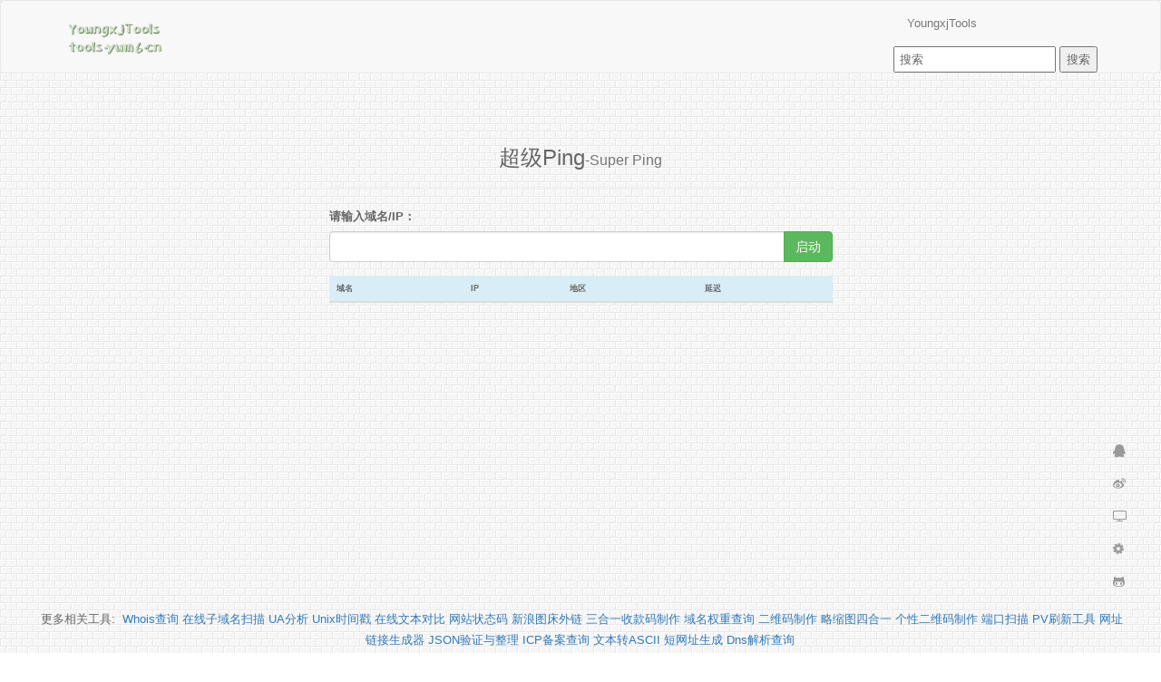

--- FILE ---
content_type: text/html;charset=utf-8
request_url: https://tool.aiazt.net/Tools/ping/?&rand=36b40b76b04c71c5e43050f79c895c59
body_size: 4507
content:
<!--
* @act      Tools
* @version  1.3.0
* @author   youngxj
* @date     2018-06-30
* @url      https://www.youngxj.cn
* 切勿商用,切勿改版权,后果自付
-->










<!DOCTYPE html>
<html>
<head>
  <meta http-equiv="Content-Type" content="text/html; charset=UTF-8"/>
  <meta name="viewport" content="width=device-width,initial-scale=1,user-scalable=no">
  <title>超级Ping-YoungxjTools</title>
  <meta name="keywords" content="超级ping,在线ping,网站测速,网站解析查询,地区测速" />
  <meta name="description" content="提供二维码生成,dns解析查询,短网址生成,icp备案查询,ip定位,全民k歌解析,在线ping,端口扫描,子域名扫描,QQ在线状态,在线运行,时间戳转换,ua查询,whois查询,字符加解密等优质的小工具,更加方便的使用我们的小工具,便捷站长使用工具" />
  <link rel="shortcut icon" href="https://tool.aiazt.net/favicon.ico">
  <meta name="Author" Content="Youngxj|杨小杰,admin@youngxj.com">
  <meta name="Copyright" Content="本页版权归Youngxj所有.All Rights Reserved">
  <link rel="stylesheet" type="text/css" href="https://tool.aiazt.net/css/bootstrap.min.css">
  <link rel="stylesheet" type="text/css" href="https://tool.aiazt.net/font-awesome-4.7.0/css/font-awesome.min.css">
  <script type="text/javascript" src="https://tool.aiazt.net/js/jquery.min.js"></script>
  <script type="text/javascript" src="https://tool.aiazt.net/js/clipboard.min.js"></script>
  <script type="text/javascript" src="https://tool.aiazt.net/js/bootstrap.min.js"></script>
  <script type="text/javascript" src="https://tool.aiazt.net/css/layer/layer.js"></script>
  <script type="text/javascript" src="https://tool.aiazt.net/js/main.js"></script>
  
  <style type="text/css">
  /*正文样式*/
  body{font-family: "HanHei SC","PingHei","PingFang SC","微软雅黑","Helvetica Neue","Helvetica","Arial",sans-serif;font-size: 13px;line-height: 1.846;color: #666666;background-image: url(/images/background.png)}
  /*主体头部空*/
  .clearfix{margin-top:40px;}
  /*返回内容设为隐藏*/
  .form-controls{display: none;}
  #form1{text-align: center;display: none;}
  .Explain{padding-top: 10px;}
  /*首行缩进2个字符*/
  .Explain dd{text-indent: 2em;}
  /*主体底部边距*/
  .clearfix{min-height:550px;}
  /*表格文字缩小*/
  .position{font-size: xx-small;}
  /*表格文字自动换行*/
  .table-bordered{word-break:break-all; word-wrap:break-all;}
  .tooltip{font-size:12px;position:absolute;padding:5px;z-index:100000;opacity:.8;font-family:Microsoft Yahei}
  .tipsy-arrow{position:absolute;width:0;height:0;line-height:0;border:6px dashed #000;top:0;left:20%;margin-left:-5px;border-bottom-style:solid;border-top:0;border-left-color:transparent;border-right-color:transparent}
  .tipsy-arrow-n{border-bottom-color:#6F8EC5}
  .tipsy-inner{background-color:#6F8EC5;color:#FFF;max-width:200px;padding:5px 8px 4px 8px;text-align:center;border-radius:3px}
  @media screen and (min-width: 760px){
    .header_nav{display:none;}
  }
  #f_list{position:fixed;right:30px;bottom:60px;transition:bottom ease .3s;z-index:9;font-size:18px;text-align:center;line-height:36px}
  #f_list a.btn{width:36px;height:36px;display:block;text-decoration:none;color:#999;border-radius:5px}
  @media screen and (max-width: 720px) { 
    #f_list {right:0px;} 
  }
  .centent{min-height:500px;}
  /*logo居中*/
  @media screen and (min-width: 768px) { 
    .navbar-header{position: absolute;top: 50%;transform: translateY(-50%);}
  }
  .search{padding-left:5px;}
</style>
</head>
<body>
<!--[if lt IE 9]>
<div class="notice chromeframe">您的浏览器版本<strong>很旧很旧</strong>，为了正常地访问网站，请升级您的浏览器 <a target="_blank"
href="http://browsehappy.com">立即升级</a>
</div>
<![endif]-->
<nav class="navbar navbar-default">
  <div class="container">
    <div class="navbar-header">
      <button type="button" class="navbar-toggle collapsed" data-toggle="collapse" data-target="#navbar" aria-expanded="false" aria-controls="navbar">
        <span class="sr-only">导航按钮</span>
        <span class="icon-bar"></span>
        <span class="icon-bar"></span>
        <span class="icon-bar"></span>
      </button>
      <a href="https://tool.aiazt.net"><img src="https://tool.aiazt.net/images/logo.png" alt="YoungxjTools" class="logo" width="135px"></a>
    </div><!-- /.navbar-header -->
    <div id="navbar" class="collapse navbar-collapse">
      <ul class="nav navbar-nav navbar-right">
        <!--自定义导航目录-->
        <li><a href="https://tools.yum6.cn" target="_blank">YoungxjTools</a></li>
            <br/>
              <!--搜索框-->
        <div style="float: inherit;text-align:center;">
          <form action="https://tool.aiazt.net/index.php" method="get" id="search">
            <input name="query" value="搜索" onblur="if(this.value==''){this.value='搜索';}" onfocus="if(this.value=='搜索'){this.value=''}"  class="search" type="text">
            <input value="搜索"  type="submit">
          </form>
        </div>
        <!--搜索框end-->
          </ul>
  </div><!-- /.navbar-collapse -->
</div><!-- /.container -->
</nav><div class="container clearfix">
	<div class="row row-xs">
		<div class="col-lg-6 col-md-6 col-sm-6 col-xs-10 col-xs-offset-1 col-sm-offset-3 col-md-offset-3 col-lg-offset-3">
			<div class="page-header">
				<h3 class="text-center h3-xs">超级Ping<small class="text-capitalize">-Super Ping</small></h3>
			</div>
			<h5 class="text-right"><small></small></h5>
			<div class="form-group" id="input-wrap">
				<label class="control-label control-msg" for="inputContent" copy="Youngxj|杨小杰，admin@youngxj.com"></label>
				<div class="input-group">
					<input type="text" class="form-control" aria-label="..." id="form-control">
					<div class="input-group-btn">
						<button class="btn btn-success" type="button" id="btn_state">启动</button>
					</div><!-- /btn-group -->
				</div><!-- /input-group -->
			</div><!-- /.col-lg-6 -->
			<div class="form-controlss text-center">
				<div class="table-responsive">
					<table class="table table-striped" id="codes">
						<thead style="font-size:xx-small;">
							<tr class="info">
								<th>域名</th>
								<th>IP</th>
								<th>地区</th>
								<th>延迟</th>
							</tr>
						</thead>
					</table>
				</div>
			</div>
		</div>
	</div>
</div>
<script type="text/javascript" src="ping.js"></script>
  <style>
  .more ul{list-style:none;margin:0;padding-right:40px;}
  .more li{display:inline;padding: 0px 2px 0px 2px;}
</style>
<div class="table text-center more">
  <ul>
    <li>更多相关工具:</li>
    <li><a href="https://tool.aiazt.net/Tools/whois" id="more" >Whois查询</a></li><li><a href="https://tool.aiazt.net/Tools/urlblast" id="more" >在线子域名扫描</a></li><li><a href="https://tool.aiazt.net/Tools/ua" id="more" >UA分析</a></li><li><a href="https://tool.aiazt.net/Tools/timestamp" id="more" >Unix时间戳</a></li><li><a href="https://tool.aiazt.net/Tools/text_contrast" id="more" >在线文本对比</a></li><li><a href="https://tool.aiazt.net/Tools/StatusCode" id="more" >网站状态码</a></li><li><a href="https://tool.aiazt.net/Tools/sinaimg" id="more" >新浪图床外链</a></li><li><a href="https://tool.aiazt.net/Tools/recode" id="more" >三合一收款码制作</a></li><li><a href="https://tool.aiazt.net/Tools/rank" id="more" >域名权重查询</a></li><li><a href="https://tool.aiazt.net/Tools/qrcode" id="more" >二维码制作</a></li><li><a href="https://tool.aiazt.net/Tools/preview" id="more" >略缩图四合一</a></li><li><a href="https://tool.aiazt.net/Tools/pre_qrcode" id="more" >个性二维码制作</a></li><li><a href="https://tool.aiazt.net/Tools/portblast" id="more" >端口扫描</a></li><li><a href="https://tool.aiazt.net/Tools/page_view" id="more" >PV刷新工具</a></li><li><a href="https://tool.aiazt.net/Tools/link_get" id="more" >网址链接生成器</a></li><li><a href="https://tool.aiazt.net/Tools/json_format" id="more" >JSON验证与整理</a></li><li><a href="https://tool.aiazt.net/Tools/icp" id="more" >ICP备案查询</a></li><li><a href="https://tool.aiazt.net/Tools/HTML_ASCII" id="more" >文本转ASCII</a></li><li><a href="https://tool.aiazt.net/Tools/dwzurl" id="more" >短网址生成</a></li><li><a href="https://tool.aiazt.net/Tools/dns" id="more" >Dns解析查询</a></li>  </ul>
</div>
<!--footer start-->
<footer class="footer text-center">
	<div>
    <!--切勿商用,切勿改版权,后果自付-->
    Copyright <a href="http://www.youngxj.cn" target="_blank">Youngxj</a> 2018 -   <a href="https://tool.aiazt.net/log.php" target="_blank">时间轴</a> <a href="https://tool.aiazt.net/about.php" target="_blank">关于</a>
  </div>
  <div class="hitokoto">
   <script type="text/javascript" src="https://api.yum6.cn/djt/index.php?encode=js"></script>
   <script>binduyan()</script>
 </div>
 <div class="footer text-center">
  <!--这里可以放统计代码-->
  </div>
<div id="f_list">
  <a rel="noopener noreferrer" target="_blank" class="btn qq-qun copy-btn js-tip" title="QQ群" href="//shang.qq.com/wpa/qunwpa?idkey=3ce04929f3f5c27b3fc20a892fefd8bfa9a2849f6e33fb4c49b1f1ab16991ff5" original-title="QQ群: 774688083"><i class="fa fa-qq "></i></a>
  <a rel="noopener noreferrer" target="_blank" class="btn weibo js-tip" href="http://weibo.com/youngxj0" title="微博"><i class="fa fa-weibo"></i></a>
  <a rel="noopener noreferrer" target="_blank" class="btn weibo js-tip" href="javascript:temp();" title="切换主题"><i class="fa fa-television"></i></a>      <a rel="noopener noreferrer" target="_blank" class="btn weibo js-tip" href="javascript:priority();" title="切换排序"><i class="fa fa-cog fa-spin"></i></a>
    <a rel="noopener noreferrer" target="_blank" class="btn github js-tip" href="https://gitee.com/youngxj0/YoungxjTools"><i class="fa fa-github-alt"></i></a>
  <a class="btn gotop js-tip" href="javascript:gotop();" title="返回顶部" id="gotop"><i class="fa fa-arrow-up"></i></a>
</div>
<style type="text/css">
#welcome{width:200px;background:#fff;border:1px solid #eee;color:#000;font-size:14px;opacity:0.7;filter:alpha(opacity=70);padding:10px 20px;position:fixed;right:10px;bottom:25px;z-index:99999;box-shadow:rgb(136,123,123) 3px 2px 5px;opacity:1;}
#welcome h4{color:#F00; line-height:30px; padding:0!important;margin:0!important;text-align:left;}
.closebox{float:center;text-align:center;margin-top:10px;}
</style>
</footer>

<script type="text/javascript"> 
/* 鼠标特效 */
var a_idx = 0; 
jQuery(document).ready(function($) { 
    $("body").click(function(e) { 
        var a = new Array("富强", "民主", "文明", "和谐", "自由", "平等", "公正" ,"法治", "爱国", "敬业", "诚信", "友善"); 
        var $i = $("<span/>").text(a[a_idx]); 
        a_idx = (a_idx + 1) % a.length; 
        var x = e.pageX, 
        y = e.pageY; 
        $i.css({ 
            "z-index": 999999999999999999999999999999999999999999999999999999999999999999999, 
            "top": y - 20, 
            "left": x, 
            "position": "absolute", 
            "font-weight": "bold", 
            "color": "#ff6651" 
        }); 
        $("body").append($i); 
        $i.animate({ 
            "top": y - 180, 
            "opacity": 0 
        }, 
        1500, 
        function() { 
            $i.remove(); 
        }); 
    }); 
}); 
</script>

</body>
</html>

--- FILE ---
content_type: application/javascript
request_url: https://tool.aiazt.net/js/main.js
body_size: 1809
content:
/**
 * @act      main
 * @version  1.0
 * @author   youngxj
 * @date     2018-03-27
 * @url      http://www.youngxj.cn
 */

//复制
function oCopy(obj){
	obj.select();
	if (obj=='') {return false;}
  		document.execCommand("Copy"); // 执行浏览器复制命令
  		if (browserRedirect()) {
  			layer.msg('设备类型为手机，有一定几率复制失败！请查看剪切板是否成功复制');
  		}else{
  			layer.msg('已复制到剪切板！');
  		};
  	}

function browserRedirect(){	//设备类型判断
	var sUserAgent = navigator.userAgent.toLowerCase();
	var bIsIpad = sUserAgent.match(/ipad/i) == 'ipad';
	var bIsIphone = sUserAgent.match(/iphone os/i) == 'iphone os';
	var bIsMidp = sUserAgent.match(/midp/i) == 'midp';
	var bIsUc7 = sUserAgent.match(/rv:1.2.3.4/i) == 'rv:1.2.3.4';
	var bIsUc = sUserAgent.match(/ucweb/i) == 'web';
	var bIsCE = sUserAgent.match(/windows ce/i) == 'windows ce';
	var bIsWM = sUserAgent.match(/windows mobile/i) == 'windows mobile';
	var bIsAndroid = sUserAgent.match(/android/i) == 'android';

	if(bIsIpad || bIsIphone || bIsMidp || bIsUc7 || bIsUc || bIsCE || bIsWM || bIsAndroid ){
		return 1;
	};
}
//文本框说明
function control(msg){
	$('.control-msg').html(msg);
}
//tips
var sweetTitles = {
	x: 10,
	y: 20,
	tipElements: "a,span,img,div ",
	noTitle: false,
	init: function() {
		var b = this.noTitle;
		$(this.tipElements).each(function() {
			$(this).mouseover(function(e) {
				if (b) {
					isTitle = true
				} else {
					isTitle = $.trim(this.title) != ''
				}
				if (isTitle) {
					this.myTitle = this.title;
					this.title = "";
					var a = "<div class='tooltip'><div class='tipsy-arrow tipsy-arrow-n'></div><div class='tipsy-inner'>" + this.myTitle + "</div></div>";
					$('body').append(a);
					$('.tooltip').css({
						"top": (e.pageY + 20) + "px",
						"left": (e.pageX - 20) + "px"
					}).show('fast')
				}
			}).mouseout(function() {
				if (this.myTitle != null) {
					this.title = this.myTitle;
					$('.tooltip').remove()
				}
			}).mousemove(function(e) {
				$('.tooltip').css({
					"top": (e.pageY + 20) + "px",
					"left": (e.pageX - 20) + "px"
				})
			})
		})
	}
};
$(function() {
	sweetTitles.init()
});

function ajax_love(id){
	$.getJSON("../function/ajax_love.php?id="+id,function(result){ 
		if (result.state=="1") {
			$('#tools_love_'+id).css("color", "red");
			layer.msg(result.msg);
		}else if(result.state=="2"){
			layer.msg(result.msg);
		}else{
			layer.msg('解析失败！');
		}
	});
}
//读取cookie
function getCookie(c_name)
{
	if (document.cookie.length>0)
	{
		c_start=document.cookie.indexOf(c_name + "=")
		if (c_start!=-1)
		{ 
			c_start=c_start + c_name.length+1 
			c_end=document.cookie.indexOf(";",c_start)
			if (c_end==-1) c_end=document.cookie.length
				return unescape(document.cookie.substring(c_start,c_end))
		} 
	}
	return ""
}
//设置cookie
function setCookie(c_name,value,expiredays)
{
	var exdate=new Date()
	exdate.setDate(exdate.getDate()+expiredays)
	document.cookie=c_name+ "=" +escape(value)+
	((expiredays==null) ? "" : ";expires="+exdate.toGMTString())+"; path=/";
}

//切换主题
function temp(){if(getCookie('temp')=='1'){setCookie("temp","2","365");layer.msg('跳转中',{icon:16,shade:0.01});window.setTimeout(location.reload(),5000)}else if(getCookie('temp')=='2'){setCookie("temp","3","365");layer.msg('跳转中',{icon:16,shade:0.01});window.setTimeout(location.reload(),5000)}else{setCookie("temp","1","365");layer.msg('跳转中',{icon:16,shade:0.01});window.setTimeout(location.reload(),5000)}}
//切换排序
function priority(){
	if(getCookie('sort_priority')=='priority desc'){
		setCookie("sort_priority","tools_love desc","365");
		layer.msg('跳转中', {icon: 16,shade: 0.01});window.setTimeout(location.reload(),5000); 
		return;
	}else if(getCookie('sort_priority')=='tools_love desc'){
		setCookie("sort_priority","id desc","365");
		layer.msg('跳转中', {icon: 16,shade: 0.01});window.setTimeout(location.reload(),5000); 
		return;
	}else if(getCookie('sort_priority')=='id desc'){
		setCookie("sort_priority","tools_number desc","365");
		layer.msg('跳转中', {icon: 16,shade: 0.01});window.setTimeout(location.reload(),5000); 
		return;
	}else if(getCookie('sort_priority')=='tools_number desc'){
		setCookie("sort_priority","priority desc","365");
		layer.msg('跳转中', {icon: 16,shade: 0.01});window.setTimeout(location.reload(),5000); 
		return;
	}else{
		setCookie("sort_priority","priority desc","365");
		return;
	}
}
//返回顶部
function gotop(){
	h = $(window).height();
	t = $(document).scrollTop();
	if(t > h){
		$('#gotop').show();
	}else{
		$('#gotop').hide();
	}
}
$(document).ready(function(e) {
	
	gotop();
	$('#gotop').click(function(){
		$("html,body").animate({ scrollTop : '0' }, 400);	
	})
	
});
$(window).scroll(function(e){
	gotop();		
})
//返回顶部end





--- FILE ---
content_type: text/javascript;charset=utf-8
request_url: https://api.yum6.cn/djt/index.php?encode=js
body_size: 26
content:
function binduyan(){document.write('强扭的瓜甜不甜不重要，只要能解渴就行了。');}

--- FILE ---
content_type: application/javascript
request_url: https://tool.aiazt.net/Tools/ping/ping.js
body_size: 814
content:
/**
* @act      超级ping
* @version  1.0
* @author   youngxj
* @date     2018-03-24
* @url      http://www.youngxj.cn
*/

var cache=getCookie('cache_url');
$('#form-control').val(cache);
var stops = "";
var val;
$("#btn_state").click(function(){
	setCookie('cache_url',$('.form-control').val(),365);
	if ($('.form-control').val() == "") {layer.alert('你是不是忘记填内容了？');return false;}
	$('.btn-default').attr('id','btn_stop');
	$('.btn-default').attr('onclick','btn_stop();');
	$('.btn-default').html('重载');
	var stops = setInterval(function(){
		ping();
	},2000);
	val=stops;
});
function btn_stop(){
	window.location.reload();
}
document.onkeydown=function(event){ //ESC结束
	var e = event || window.event || arguments.callee.caller.arguments[0];
  if(e && e.keyCode==27){ 
   btn_stop();
 }
};
function ping(){
 $.getJSON("https://api.yum6.cn/ping.php?host="+$('.form-control').val(),function(result){
  if (result.state == 1000) {
    layer.msg('正在Ping,按重载或者esc退出');
    $("#codes").append('<thead style="font-size:xx-small;"><tr class="success"><th>'+result.host+'</th><th>'+result.ip+'('+result.location+')</th><th>'+result.node+'</th><th>'+result.ping_time_avg+'</th></tr></thead>');
  }else if (result.state == 1002) {
    layer.msg('正在Ping,按重载或者esc退出');
    $("#codes").append('<thead style="font-size:xx-small;"><tr class="warning"><th>'+result.host+'</th><th>'+result.ip+'('+result.location+')</th><th>'+result.node+'</th><th>禁Ping('+result.title+')</th></tr></thead>');
  }else if(result.state == 1003){
   layer.msg('找不到主机，有可能解析未生效！');
 }else{
   layer.msg('失败，请重试！');
   setTimeout(function(){
    btn_stop();
  }, 2000);
 }
});
}
control('请输入域名/IP：');

